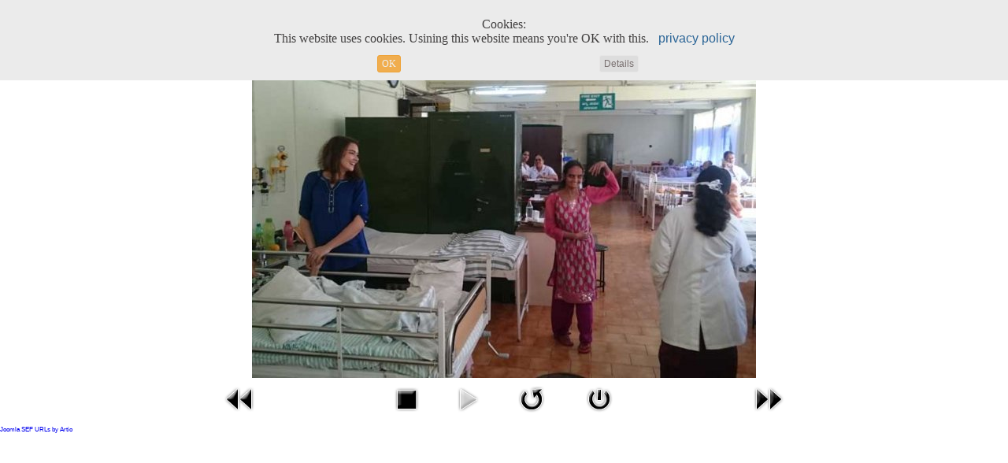

--- FILE ---
content_type: text/html; charset=utf-8
request_url: https://palliaction.com/index.php?option=com_phocagallery&view=detail&catid=12:mangalore-4th-week&id=159:mangalore-4th-week&tmpl=component&phocaslideshow=1
body_size: 2669
content:
<!DOCTYPE html>
<html dir="ltr" lang="en-gb">
<head>
 <base href="https://palliaction.com/index.php" />
	<meta http-equiv="content-type" content="text/html; charset=utf-8" />
	<meta name="generator" content="Joomla! - Open Source Content Management" />
	<title>Mangalore 4th week - PalliAcion.de</title>
	<link href="/templates/palli_static_v19/favicon.ico" rel="shortcut icon" type="image/vnd.microsoft.icon" />
	<link href="/media/com_phocagallery/css/main/phocagallery.css" rel="stylesheet" type="text/css" />
	<link href="/media/com_phocagallery/css/main/rating.css" rel="stylesheet" type="text/css" />
	<link href="/media/com_phocagallery/css/custom/default.css" rel="stylesheet" type="text/css" />
	<link href="https://palliaction.com/plugins/system/fmalertcookies/assets/css/bootstrap.min.css" rel="stylesheet" type="text/css" />
	<link href="https://palliaction.com/plugins/system/fmalertcookies/assets/css/custom.css" rel="stylesheet" type="text/css" />
	<script src="/media/jui/js/jquery.min.js?cf30e8ccbd55a75d28c87faff14361a2" type="text/javascript"></script>
	<script src="/media/jui/js/jquery-migrate.min.js?cf30e8ccbd55a75d28c87faff14361a2" type="text/javascript"></script>
	<script src="/components/com_phocagallery/assets/fadeslideshow/fadeslideshow.js" type="text/javascript"></script>
	<style type="text/css"> 
 html, body, .contentpane, #all, #main {padding:0px !important;margin:0px !important; width: 100% !important; max-width: 100% !important;} 
body {min-width:100%} 
.rt-container {width:100%} 
 </style>

 <link rel="stylesheet" href="/templates/system/css/system.css" type="text/css" />
 <link rel="stylesheet" href="/templates/system/css/general.css" type="text/css" />
 <link rel="stylesheet" href="/templates/palli_static_v19/css/print.css" type="text/css" />
</head>
<body class="contentpane"><!--googleoff: all--><div class="cadre_alert_cookies" id="cadre_alert_cookies" style="opacity:1;text-align:center;position:fixed;z-index:10000;left: 0;right: 0; margin:0px;"><div class="cadre_inner_alert_cookies" style="display: inline-block;width: 100%;margin:auto;max-width:100%;background-color: #ebebeb;border: 0px solid #3d3a3a;"><div class="cadre_inner_texte_alert_cookies" style="display: inline-block;padding:10px;color: #424040"><div class="cadre_texte "><p>Cookies:<br />This website uses cookies. Usining this website means you're OK with this.&nbsp;&nbsp; <a href="/data-privacy-statement/uncategorised/privacy-policy">privacy policy</a></p></div><div class="cadre_bouton "><div class=" col-md-6 col-sm-6 btn_close" style="margin:0;text-align:center"><button onclick="CloseCadreAlertCookie();" style="color:#eeeeee" class="btn btn-warning btn-mini popup-modal-dismiss">OK</button></div><div class=" col-md-6 col-sm-6 btn_readmore" style="margin:0;text-align:center"><a style="color:#7a7171" class="btn btn-grey btn-mini read_more" href="/data-privacy-statement/uncategorised/privacy-policy">Details</a></div></div></div></div></div><!--googleon: all--><script type="text/javascript">/*<![CDATA[*/var name = "fmalertcookies" + "=";var ca = document.cookie.split(";");var acceptCookie = false;for(var i=0; i<ca.length; i++) {var c = ca[i];while (c.charAt(0)==" ") c = c.substring(1);if (c.indexOf(name) == 0){ acceptCookie = true; document.getElementById("cadre_alert_cookies").style.display="none";}}var d = new Date();d.setTime(d.getTime() + (30*(24*60*60*1000)));var expires_cookie = "expires="+d.toUTCString();function CloseCadreAlertCookie(){document.getElementById('cadre_alert_cookies').style.display='none'; document.cookie='fmalertcookies=true; '+expires_cookie+'; path=/';}/*]]>*/</script>
 
<div id="system-message-container">
</div>
 <script type="text/javascript">
/***********************************************
* Ultimate Fade In Slideshow v2.0- (c) Dynamic Drive DHTML code library (www.dynamicdrive.com)
* This notice MUST stay intact for legal use
* Visit Dynamic Drive at http://www.dynamicdrive.com/ for this script and 100s more
***********************************************/
var phocagallery=new fadeSlideShow({
	wrapperid: "phocaGallerySlideshowC",
	dimensions: [640, 480],
	imagearray: [["/images/phocagallery/thumbs/phoca_thumb_l_mangalore-4th-week-lauraweb.jpg", "", "", ""],
["/images/phocagallery/thumbs/phoca_thumb_l_mangalore 4th week.jpg", "", "", ""],
["/images/phocagallery/thumbs/phoca_thumb_l_mangalore 4th week 1.jpg", "", "", ""],
["/images/phocagallery/thumbs/phoca_thumb_l_mangalore 4th week 2.jpg", "", "", ""],
["/images/phocagallery/thumbs/phoca_thumb_l_mangalore 4th week 3.jpg", "", "", ""],
["/images/phocagallery/thumbs/phoca_thumb_l_mangalore 4th week 4.jpg", "", "", ""],
["/images/phocagallery/thumbs/phoca_thumb_l_mangalore 4th week 5.jpg", "", "", ""],
["/images/phocagallery/thumbs/phoca_thumb_l_mangalore 4th week 6.jpg", "", "", ""],
["/images/phocagallery/thumbs/phoca_thumb_l_mangalore 4th week 7.jpg", "", "", ""],
["/images/phocagallery/thumbs/phoca_thumb_l_mangalore 4th week 8.jpg", "", "", ""],
["/images/phocagallery/thumbs/phoca_thumb_l_mangalore 4th week 9.jpg", "", "", ""],
["/images/phocagallery/thumbs/phoca_thumb_l_mangalore 4th week 10.jpg", "", "", ""],
["/images/phocagallery/thumbs/phoca_thumb_l_mangalore 4th week 11.jpg", "", "", ""],
["/images/phocagallery/thumbs/phoca_thumb_l_mangalore 4th week 12.jpg", "", "", ""],
["/images/phocagallery/thumbs/phoca_thumb_l_mangalore 4th week 13.jpg", "", "", ""],
["/images/phocagallery/thumbs/phoca_thumb_l_mangalore 4th week 14.jpg", "", "", ""],
["/images/phocagallery/thumbs/phoca_thumb_l_mangalore 4th week 15.jpg", "", "", ""],
["/images/phocagallery/thumbs/phoca_thumb_l_mangalore 4th week 16.jpg", "", "", ""],
["/images/phocagallery/thumbs/phoca_thumb_l_mangalore 4th week 17.jpg", "", "", ""],
["/images/phocagallery/thumbs/phoca_thumb_l_mangalore 4th week 18.jpg", "", "", ""],
["/images/phocagallery/thumbs/phoca_thumb_l_mangalore 4th week 19.jpg", "", "", ""],
["/images/phocagallery/thumbs/phoca_thumb_l_mangalore 4th week 20.jpg", "", "", ""],
["/images/phocagallery/thumbs/phoca_thumb_l_mangalore 4th week 21.jpg", "", "", ""],
["/images/phocagallery/thumbs/phoca_thumb_l_mangalore 4th week 22.jpg", "", "", ""],
["/images/phocagallery/thumbs/phoca_thumb_l_mangalore 4th week 23.jpg", "", "", ""],
["/images/phocagallery/thumbs/phoca_thumb_l_mangalore 4th week 24.jpg", "", "", ""],
["/images/phocagallery/thumbs/phoca_thumb_l_mangalore 4th week 25.jpg", "", "", ""],
["/images/phocagallery/thumbs/phoca_thumb_l_mangalore 4th week 26.jpg", "", "", ""],
["/images/phocagallery/thumbs/phoca_thumb_l_mangalore 4th week 27.jpg", "", "", ""],
["/images/phocagallery/thumbs/phoca_thumb_l_mangalore 4th week 28.jpg", "", "", ""],
["/images/phocagallery/thumbs/phoca_thumb_l_mangalore 4th week 29.jpg", "", "", ""],
["/images/phocagallery/thumbs/phoca_thumb_l_mangalore 4th week 30.jpg", "", "", ""],
["/images/phocagallery/thumbs/phoca_thumb_l_mangalore 4th week 31.jpg", "", "", ""],
["/images/phocagallery/thumbs/phoca_thumb_l_mangalore 4th week 32.jpg", "", "", ""],
["/images/phocagallery/thumbs/phoca_thumb_l_mangalore 4th week 33.jpg", "", "", ""],
["/images/phocagallery/thumbs/phoca_thumb_l_mangalore 4th week 34.jpg", "", "", ""],
["/images/phocagallery/thumbs/phoca_thumb_l_mangalore 4th week 35.jpg", "", "", ""],
["/images/phocagallery/thumbs/phoca_thumb_l_mangalore 4th week 36.jpg", "", "", ""],
["/images/phocagallery/thumbs/phoca_thumb_l_mangalore 4th week 37.jpg", "", "", ""],
["/images/phocagallery/thumbs/phoca_thumb_l_mangalore 4th week 38.jpg", "", "", ""],
["/images/phocagallery/thumbs/phoca_thumb_l_mangalore 4th week 39.jpg", "", "", ""],
["/images/phocagallery/thumbs/phoca_thumb_l_mangalore 4th week 40.jpg", "", "", ""],
["/images/phocagallery/thumbs/phoca_thumb_l_mangalore 4th week 41.jpg", "", "", ""],
["/images/phocagallery/thumbs/phoca_thumb_l_mangalore 4th week 42.jpg", "", "", ""],
["/images/phocagallery/thumbs/phoca_thumb_l_mangalore 4th week 43.jpg", "", "", ""],
["/images/phocagallery/thumbs/phoca_thumb_l_mangalore 4th week 44.jpg", "", "", ""],
["/images/phocagallery/thumbs/phoca_thumb_l_mangalore 4th week 45.jpg", "", "", ""],
["/images/phocagallery/thumbs/phoca_thumb_l_mangalore 4th week 46.jpg", "", "", ""],
["/images/phocagallery/thumbs/phoca_thumb_l_mangalore 4th week 47.jpg", "", "", ""]
],
	displaymode: {type:'auto', pause: 2000, cycles:0, wraparound:false, randomize: 0},
	persist: false,
	fadeduration: 3000,
	descreveal: "peekaboo",
	togglerid: "",
})
</script>
<div id="phocagallery" class="pg-detail-view"><div class="ph-mc"><table border="0" class="ph-mc" cellpadding="0" cellspacing="0"><tr><td colspan="6"  valign="middle" style="height:480px;width: 640px;" ><div id="phocaGallerySlideshowC" style="max-width:640px;max-height:480px;padding:0;margin: auto;"></div></td></tr><tr><td colspan="6"><div style="padding:0;margin:0;height:3px;font-size:0px;">&nbsp;</div></td></tr><tr><td align="left" width="30%" style="padding-left:48px"><div class="pg-imgbgd"><a href="/index.php?option=com_phocagallery&amp;view=detail&amp;catid=12:mangalore-4th-week&amp;id=158:mangalore-4th-week&amp;tmpl=component" title="Previous Image" id="prev" ><img src="/media/com_phocagallery/images/icon-prev.png" alt="Previous Image" /></a></div></td><td align="center"><div class="pg-imgbgd"><a href="/index.php?option=com_phocagallery&amp;view=detail&amp;catid=12:mangalore-4th-week&amp;id=159:mangalore-4th-week&amp;tmpl=component&amp;phocaslideshow=0" title="Stop Slideshow" ><img src="/media/com_phocagallery/images/icon-stop.png" alt="Stop Slideshow" /></a></div></td><td align="center"><img src="/media/com_phocagallery/images/icon-play-grey.png" alt="Stop Slideshow" /></td><td align="center"><div class="pg-imgbgd"><a href="/index.php?option=com_phocagallery&amp;view=detail&amp;catid=12:mangalore-4th-week&amp;id=159:mangalore-4th-week&amp;tmpl=component" onclick="window.location.reload(true);" title="Refresh" ><img src="/media/com_phocagallery/images/icon-reload.png" alt="Refresh" /></a></div></td><td align="center"><div class="pg-imgbgd"><a href="/component/phocagallery/12-mangalore-4th-week/detail/159-mangalore-4th-week" onclick="window.parent.SqueezeBox.close();" title="Close Window" ><img src="/media/com_phocagallery/images/icon-exit.png" alt="Close Window" /></a></div></td><td align="right" width="30%" style="padding-right:48px"><div class="pg-imgbgd"><a href="/index.php?option=com_phocagallery&amp;view=detail&amp;catid=12:mangalore-4th-week&amp;id=160:mangalore-4th-week&amp;tmpl=component" title="Next Image" id="next" ><img src="/media/com_phocagallery/images/icon-next.png" alt="Next Image" /></div></td></tr></table></div></div><div><a href="http://www.artio.net" style="font-size: 8px; visibility: visible; display: inline;" title="Web development, Joomla, CMS, CRM, Online shop software, databases">Joomla SEF URLs by Artio</a></div>
</body>
</html>


--- FILE ---
content_type: text/css
request_url: https://palliaction.com/templates/palli_static_v19/css/print.css
body_size: 1507
content:
table
{
  font-size: 14px;
  font-family: Verdana, Geneva, Arial, Helvetica, Sans-Serif;
  font-weight: normal;
  font-style: normal;
  letter-spacing: 1px;
}

h1, h2, h3, h4, h5, h6, p, a, ul, ol, li
{
  margin: 0;
  padding: 0;
}

li, table, a, a:link, a:visited, a.visited, a:hover, a.hovered
{
  font-family: Verdana, Geneva, Arial, Helvetica, Sans-Serif;
}

p
{
  margin: 12px 0;
}

h1, h1 a, h1 a:link, h1 a:visited, h1 a:hover, h2, h2 a, h2 a:link, h2 a:visited, h2 a:hover, h3, h3 a, h3 a:link, h3 a:visited, h3 a:hover, h4, h4 a, h4 a:link, h4 a:visited, h4 a:hover, h5, h5 a, h5 a:link, h5 a:visited, h5 a:hover, h6, h6 a, h6 a:link, h6 a:visited, h6 a:hover
{
  font-size: 31px;
  font-family: Verdana, Geneva, Arial, Helvetica, Sans-Serif;
  font-weight: bold;
  font-style: normal;
  text-decoration: none;
  letter-spacing: 2px;
}

a, a:link
{
  font-family: Verdana, Geneva, Arial, Helvetica, Sans-Serif;
  text-decoration: none;
}

a:visited, a.visited
{
  font-family: Verdana, Geneva, Arial, Helvetica, Sans-Serif;
  text-decoration: none;
}

a:hover, a.hover
{
  font-family: Verdana, Geneva, Arial, Helvetica, Sans-Serif;
  font-weight: normal;
  font-style: italic;
  text-decoration: underline;
}

h1
{
  margin: 10px 0 0;
  font-size: 18px;
  font-family: Verdana, Geneva, Arial, Helvetica, Sans-Serif;
  letter-spacing: 2px;
}

h1 a, h1 a:link, h1 a:hover, h1 a:visited
{
  font-size: 18px;
  font-family: Verdana, Geneva, Arial, Helvetica, Sans-Serif;
  letter-spacing: 2px;
}

h2
{
  margin: 10px 0 0;
  font-size: 15px;
  font-family: Verdana, Geneva, Arial, Helvetica, Sans-Serif;
  letter-spacing: 2px;
}

h2 a, h2 a:link, h2 a:hover, h2 a:visited
{
  font-size: 15px;
  font-family: Verdana, Geneva, Arial, Helvetica, Sans-Serif;
  letter-spacing: 2px;
}

h3
{
  margin: 10px 0 0;
  font-size: 14px;
  font-family: Verdana, Geneva, Arial, Helvetica, Sans-Serif;
  letter-spacing: 2px;
}

h3 a, h3 a:link, h3 a:hover, h3 a:visited
{
  font-size: 14px;
  font-family: Verdana, Geneva, Arial, Helvetica, Sans-Serif;
  letter-spacing: 2px;
}

h4
{
  margin: 10px 0 0;
  font-size: 13px;
  font-family: Verdana, Geneva, Arial, Helvetica, Sans-Serif;
  letter-spacing: 2px;
}

h4 a, h4 a:link, h4 a:hover, h4 a:visited
{
  font-size: 13px;
  font-family: Verdana, Geneva, Arial, Helvetica, Sans-Serif;
  letter-spacing: 2px;
}

h5
{
  margin: 10px 0 0;
  font-size: 12px;
  font-family: Verdana, Geneva, Arial, Helvetica, Sans-Serif;
  letter-spacing: 2px;
}

h5 a, h5 a:link, h5 a:hover, h5 a:visited
{
  font-size: 12px;
  font-family: Verdana, Geneva, Arial, Helvetica, Sans-Serif;
  letter-spacing: 2px;
}

h6
{
  margin: 10px 0 0;
  font-size: 11px;
  font-family: Verdana, Geneva, Arial, Helvetica, Sans-Serif;
  letter-spacing: 2px;
}

h6 a, h6 a:link, h6 a:hover, h6 a:visited
{
  font-size: 11px;
  font-family: Verdana, Geneva, Arial, Helvetica, Sans-Serif;
  letter-spacing: 2px;
}

header, footer, nav
{
  display: block;
  -webkit-box-sizing: border-box;
  -moz-box-sizing: border-box;
  box-sizing: border-box;
}

ul
{
  list-style-type: none;
}

ol
{
  list-style-position: inside;
}

html, body
{
  height: 100%;
}

/**
 * 2. Prevent iOS text size adjust after orientation change, without disabling
 *    user zoom.
 * https://github.com/necolas/normalize.css
 */

html
{
  -ms-text-size-adjust: 100%;
  -webkit-text-size-adjust: 100%;
}

body
{
  padding: 0;
  margin: 0;
  min-width: 1000px;
}

.cleared, .clearfix:after
{
  clear: both;
  display: table;
  content: '';
}

form
{
  padding: 0 !important;
  margin: 0 !important;
}

table.position
{
  position: relative;
  width: 100%;
  table-layout: fixed;
}

li h1, li h1
{
  margin: 1px;
}

li h2, li h2
{
  margin: 1px;
}

li h3, li h3
{
  margin: 1px;
}

li h4, li h4
{
  margin: 1px;
}

li h5, li h5
{
  margin: 1px;
}

li h6, li h6
{
  margin: 1px;
}

li p, li p
{
  margin: 1px;
}

input, select, textarea
{
  vertical-align: middle;
  font-size: 14px;
  font-family: Verdana, Geneva, Arial, Helvetica, Sans-Serif;
  font-weight: normal;
  font-style: normal;
  letter-spacing: 1px;
}

input[type="text"], input[type="password"], input[type="email"], input[type="url"], input[type="color"], input[type="date"], input[type="datetime"], input[type="datetime-local"], input[type="month"], input[type="number"], input[type="range"], input[type="tel"], input[type="time"], input[type="week"], textarea
{
  background: #FFFFFF;
  border: 1px solid #737373;
  margin: 0 auto;
}

input[type="text"], input[type="password"], input[type="email"], input[type="url"], input[type="color"], input[type="date"], input[type="datetime"], input[type="datetime-local"], input[type="month"], input[type="number"], input[type="range"], input[type="tel"], input[type="time"], input[type="week"], textarea
{
  width: 100%;
  padding: 4px 0;
  font-size: 14px;
  font-family: Verdana, Geneva, Arial, Helvetica, Sans-Serif;
  font-weight: normal;
  font-style: normal;
  text-shadow: none;
}

a img
{
  border: 0;
}

pre
{
  overflow: auto;
  padding: 0.1em;
}

.image-caption-wrapper
{
  padding: 7px 7px 7px 7px;
  -webkit-box-sizing: border-box;
  -moz-box-sizing: border-box;
  box-sizing: border-box;
}

.image-caption-wrapper img
{
  margin: 0 !important;
  -webkit-box-sizing: border-box;
  -moz-box-sizing: border-box;
  box-sizing: border-box;
}

.image-caption-wrapper p
{
  font-size: 80%;
  text-align: right;
  margin: 0;
}

ul>li:before
{
  content: url('../images/postbullets.png');
  margin-right: 6px;
  bottom: 2px;
  position: relative;
  display: inline-block;
  vertical-align: middle;
  font-size: 0;
  line-height: 0;
}

.opera  ul>li:before
{
  bottom: 0;
}

li
{
  font-size: 14px;
  font-family: Verdana, Geneva, Arial, Helvetica, Sans-Serif;
  margin: 5px 0 0 11px;
}

ul>li, ol
{
  padding: 0;
}

ul>li
{
  padding-left: 19px;
}

ul>li:before
{
  margin-left: -19px;
}

ol, ul
{
  margin: 1em 0 1em 11px;
}

li ol, li ul
{
  margin: 0.5em 0 0.5em 11px;
}

li
{
  margin: 5px 0 0 0;
}

ol>li
{
  overflow: visible;
}

ul>li
{
  overflow-x: visible;
  overflow-y: hidden;
}

blockquote
{
  background: #E9E9E9 url('../images/postquote.png') no-repeat scroll;
  padding: 10px 10px 10px 38px;
  margin: 10px 10px 10px 50px;
  font-family: Verdana, Geneva, Arial, Helvetica, Sans-Serif;
  font-weight: normal;
  font-style: italic;
  overflow: auto;
  clear: both;
}

blockquote a, blockquote a, blockquote a:link, blockquote a:link, blockquote a:visited, blockquote a:visited, blockquote a:hover, blockquote a:hover
{
  font-family: Verdana, Geneva, Arial, Helvetica, Sans-Serif;
  font-weight: normal;
  font-style: italic;
}

blockquote p, blockquote p
{
  margin: 0;
}

.Navigator img
{
  border: 0;
  margin: 0;
  vertical-align: middle;
}

tr.Navigator td, td span.Navigator
{
  text-align: center;
  vertical-align: middle;
}

.Sorter img
{
  border: 0;
  vertical-align: middle;
  padding: 0;
  margin: 0;
  position: static;
  z-index: 1;
  width: 12px;
  height: 6px;
}

.Sorter a
{
  position: relative;
  font-family: Verdana, Geneva, Arial, Helvetica, Sans-Serif;
}

.Sorter a:link
{
  font-family: Verdana, Geneva, Arial, Helvetica, Sans-Serif;
}

.Sorter a:visited, .Sorter a.visited
{
  font-family: Verdana, Geneva, Arial, Helvetica, Sans-Serif;
}

.Sorter a:hover, .Sorter a.hover
{
  font-family: Verdana, Geneva, Arial, Helvetica, Sans-Serif;
}

.Sorter
{
  font-family: Verdana, Geneva, Arial, Helvetica, Sans-Serif;
}

/* Created by Artisteer vundefined.undefined.undefined.undefined */

#tj-main
{
  position: relative;
  width: 100%;
  left: 0;
  top: 0;
  cursor:default;
}

#tj-page-background-glare, #tj-page-background-middle-texture, #tj-page-background-top-texture
{
  display: none;
}

.cleared
{
  float: none;
  clear: both;
  margin: 0;
  padding: 0;
  border: none;
  font-size: 1px;
}

form
{
  padding: 0 !important;
  margin: 0 !important;
}

table.position
{
  position: relative;
  width: 100%;
  table-layout: fixed;
}

.contentpane {
    width:auto;
    min-width: inherit;
    margin: 10px;
    text-align: left;
}

.contentpane ul.thumbnails>li:before 
{
    content: normal;
}